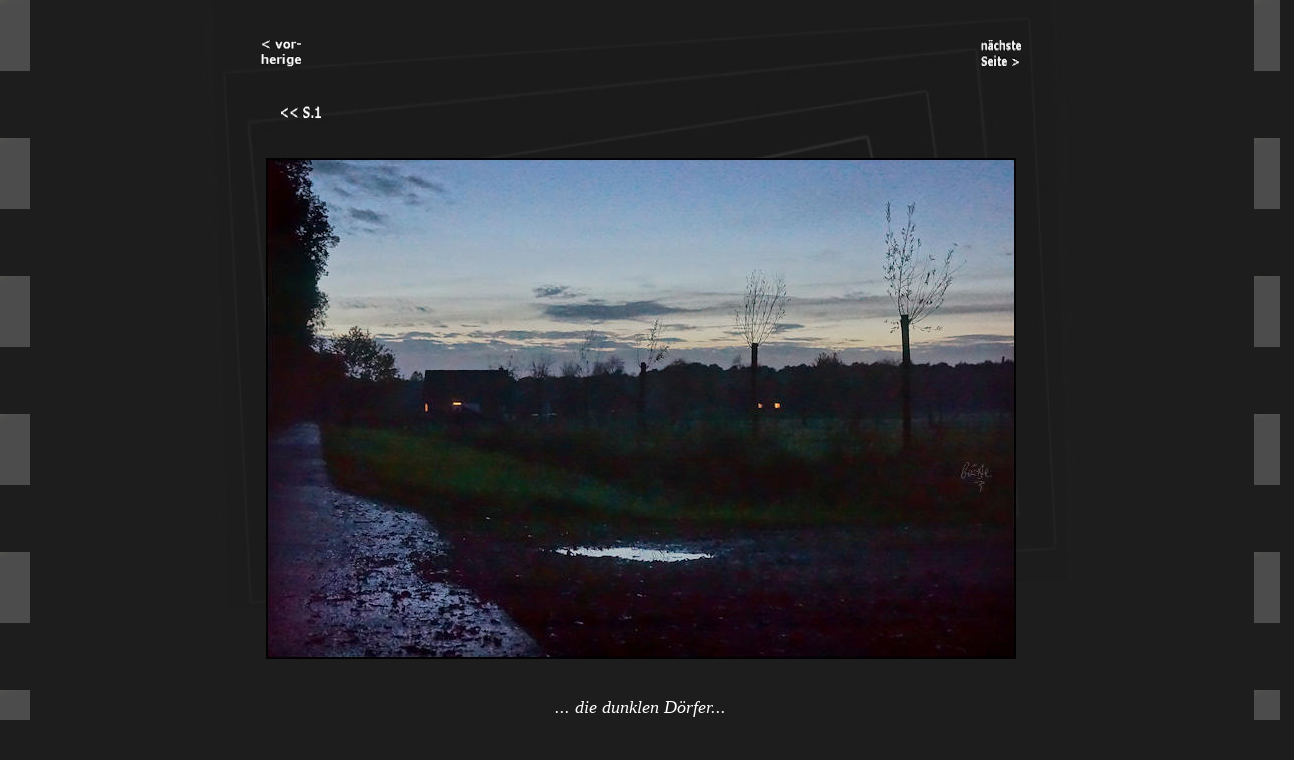

--- FILE ---
content_type: text/html
request_url: http://xn--brste-jua.de/html/01Lds/por_17.html
body_size: 1316
content:
<HTML>
<HEAD>
  <META NAME="GENERATOR" CONTENT="Adobe PageMill 3.0 Win">
  <META CONTENT="kunst,thueringen,galerie,fotografie,photographie,schwarzweiss,schwarz-weiss,schwarz/weiss,s/w,s-w,ausstellung,art,bild,bilder,ansicht,darstellung,ausdruck,projekt,kultur,erfurt,kirche,predigergemeinde,kapelle,diasporakapelle,bauhaus,bartning,denkmal" NAME="keywords">
  <TITLE>B&ouml;rste - Stefan B&ouml;rner</TITLE>
  <meta content="text/html; charset=utf-8" http-equiv="Content-Type">
  <SCRIPT language="JavaScript"><!--
var scrollCounter = 0;
var scrollText = "Zeitkreis - Landschaftsbilder      -      börste:     st.boerner@gmx.net ";
var scrollDelay = 60;
var i = 0;
while (i ++ < 140)
scrollText = " " + scrollText;
function Scroller()
{
window.status = scrollText.substring(scrollCounter++,
scrollText.length);
if (scrollCounter == scrollText.length)
scrollCounter = 0;
setTimeout("Scroller()", scrollDelay);
}
Scroller();
// -->
  </SCRIPT>


<style type="text/css">
<!--
.nwdh {  background-image: url(../../Grafiken/hgv7sw.jpg); background-repeat: no-repeat; background-position: center; background-position: top; background-color: #1D1D1D}
</style>

</HEAD>

<BODY link="#FFFFCC" class="nwdh">
<div id="Layer1" style="position:absolute; left:0px; top:0px; width:30px; height:1109px; z-index:1; background-image: url(../../Grafiken/rhgvsw.jpg); layer-background-image: url(../../Grafiken/rhgvsw.jpg); border: 1px none #000000"></div>
<div id="Layer2" style="position:absolute; left:98%; top:0px; width:40px; height:1109px; z-index:2; background-image: url(../../Grafiken/rhgvsw.jpg); layer-background-image: url(../../Grafiken/rhgvsw.jpg); border: 1px none #000000"></div>
<P><CENTER>
  <table width="100%" border="0" cellspacing="0" cellpadding="0">
    <tr> 
      <td width="1%"></td>
      <td width="98%"> 
        <p> 
          <center>
            <img src="../../Grafiken/Distanz.gif" width="400" height="30"
    align="BOTTOM" border="0" naturalsizeflag="3"> 
          </center>
      </td>
      <td width="1%">&nbsp; </td>
    </tr>
    <tr> 
      <td width="1%" valign="TOP"></td>
      <td width="98%"> 
        <p> 
          <center>
            <font
     color="#ffffff"><a href="por_16.html"><img src="../../Grafiken/vorher%20w.gif" width="40"
    height="29" align="BOTTOM" border="0" naturalsizeflag="3"></a><img src="../../Grafiken/Distanz2.gif" width="280" height="30"><img src="../../Grafiken/Distanz.gif" width="400"
    height="30" align="BOTTOM" border="0" naturalsizeflag="3"><a href="por_1.html"><img src="../../Grafiken/weiter%20w.gif"
    width="40" height="29" align="BOTTOM" border="0" naturalsizeflag="3"></a><br>
            <img src="../../Grafiken/Distanz.gif" width="400" height="30" align="BOTTOM"
    border="0" naturalsizeflag="3"><br>
            <a href="../../index.html"><img src="../../Grafiken/S.1%20w.gif" width="40" height="29" border="0"></a><img src="../../Grafiken/Distanz2.gif" width="280" height="30"><img src="../../Grafiken/Distanz.gif" width="400" height="30" align="BOTTOM"
    border="0" naturalsizeflag="3"><br>
            <img src="../../Grafiken/Distanz.gif" width="400" height="30" align="BOTTOM"
    border="0" naturalsizeflag="3"><br>
            <img src="../../Grafiken/Galerie/por_17.jpg" align="BOTTOM" naturalsizeflag="3" title="Fotografie: Stefan B&ouml;rner, Erfurt" width="750" height="501"> 
            </font> 
          </center>
      </td>
      <td width="1%" valign="TOP"></td>
    </tr>
    <tr> 
      <td width="1%" height="80" valign="TOP"></td>
      <td width="98%" height="80" valign="BOTTOM"> 
        <p> 
        <center>
          <p><i><font color="#ffffff" size="+1" face="Verdana">... die dunklen 
		  Dörfer...<br>
            November
            2019</font></i></p>
        </center>
      </td>
      <td width="1%" height="80">&nbsp; </td>
    </tr>
  </table>
</CENTER>

</BODY>
</HTML>
